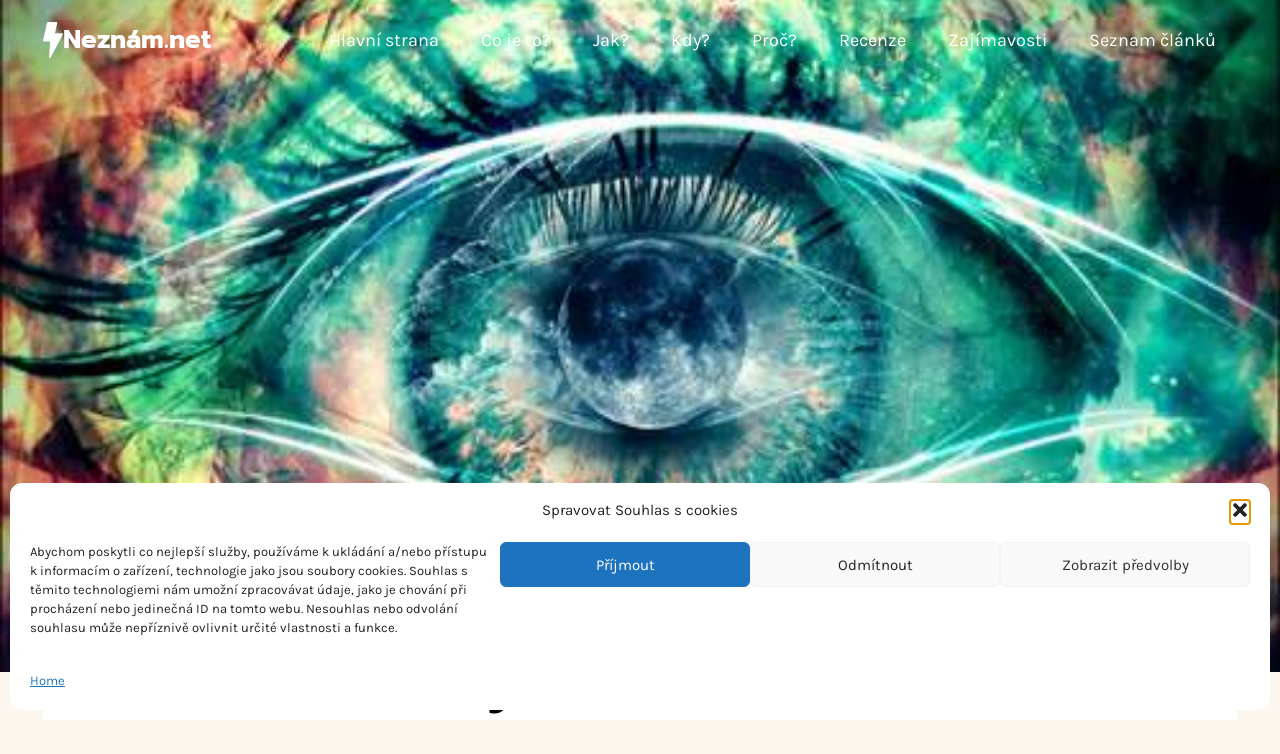

--- FILE ---
content_type: text/html; charset=utf-8
request_url: https://www.google.com/recaptcha/api2/aframe
body_size: 267
content:
<!DOCTYPE HTML><html><head><meta http-equiv="content-type" content="text/html; charset=UTF-8"></head><body><script nonce="f8KsKqaF1ORyLHle4xlvyg">/** Anti-fraud and anti-abuse applications only. See google.com/recaptcha */ try{var clients={'sodar':'https://pagead2.googlesyndication.com/pagead/sodar?'};window.addEventListener("message",function(a){try{if(a.source===window.parent){var b=JSON.parse(a.data);var c=clients[b['id']];if(c){var d=document.createElement('img');d.src=c+b['params']+'&rc='+(localStorage.getItem("rc::a")?sessionStorage.getItem("rc::b"):"");window.document.body.appendChild(d);sessionStorage.setItem("rc::e",parseInt(sessionStorage.getItem("rc::e")||0)+1);localStorage.setItem("rc::h",'1768684486059');}}}catch(b){}});window.parent.postMessage("_grecaptcha_ready", "*");}catch(b){}</script></body></html>